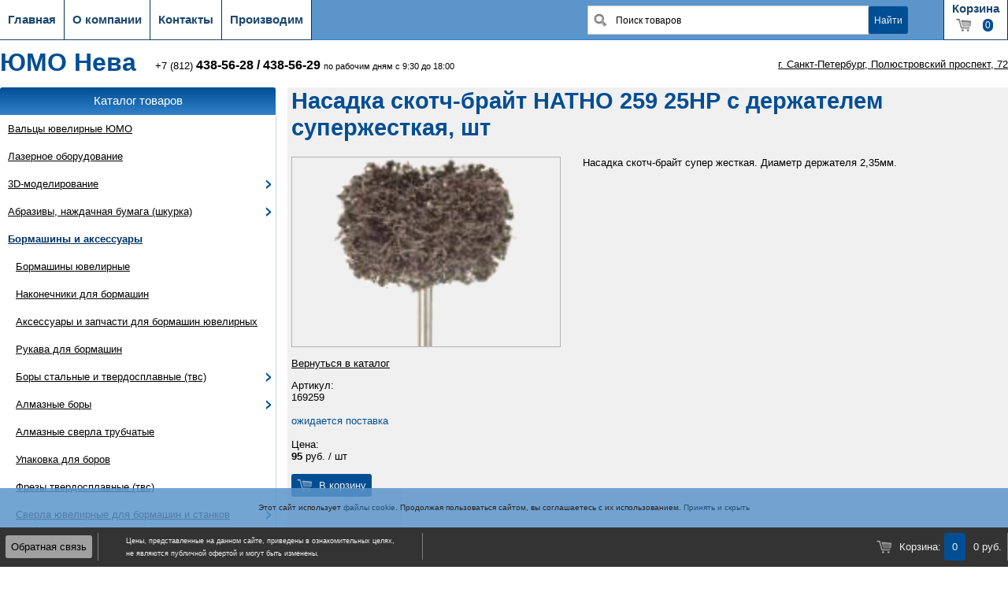

--- FILE ---
content_type: text/html; charset=UTF-8
request_url: http://jmoneva.ru/catalog/catalog_id=5210.html
body_size: 8476
content:
<?xml version="1.0" encoding="utf-8"?>
<!DOCTYPE html PUBLIC "-//W3C//DTD XHTML 1.0 Transitional//EN" "http://www.w3.org/TR/xhtml1/DTD/xhtml1-transitional.dtd">
<html xmlns="http://www.w3.org/1999/xhtml">
  <head>
    <meta http-equiv="content-type" content="text/html; charset=UTF-8" />
    <title>ЮМО Нева - Насадка скотч-брайт HATHO 259 25НР с держателем супержесткая, шт</title>
    <meta name="keywords" content="" />
    <meta name="description" content="" />
    <meta name="viewport" content="width=device-width" />
    <script src="/jslib/jquery.min.js" type="text/javascript"></script>
    <script src="/jslib/jquery.plugins/jquery.form.js" type="text/javascript"></script>
    <link rel="stylesheet" href="/nw/jmoneva/website/design/default/lib/tree/jquery.treeview.css" />
    <script src="/nw/jmoneva/website/design/default/lib/tree/jquery.treeview.js" type="text/javascript"></script>
    <script type="text/javascript" src="/nw/jmoneva/website/design/default/lib/fancyzoom/jquery.shadow.js"></script>
    <script type="text/javascript" src="/nw/jmoneva/website/design/default/lib/fancyzoom/jquery.ifixpng.js"></script>
    <script type="text/javascript" src="/nw/jmoneva/website/design/default/lib/fancyzoom/jquery.fancyzoom.min.js"></script>
    <script src="/nw/jmoneva/website/design/default/js/scripts.js" type="text/javascript"></script>
    <link rel="shortcut icon" href="/nw/jmoneva/website/design/default/img/favicon.ico" type="image/gif" />
    <link href="/nw/jmoneva/website/design/default/css/common.css" type="text/css" rel="stylesheet" />
    <link href="/nw/jmoneva/website/design/default/css/test_mobile.css" type="text/css" media="only screen and (max-device-width: 480px)" rel="stylesheet" />
    <link href="/nw/jmoneva/website/design/default/css/ie.css" type="text/css" rel="stylesheet" />
  </head>
  <body>
    <div id="top">
      <nav id="top_menu">
        <button id="showTopMenu" name="showTopMenu" onclick="$(this).parent().find('.top_menu_button').toggle(); document.getElementById('showTopMenu').innerText = (document.getElementById('showTopMenu').innerText == '×' ? '≡' : '×');">≡</button>
        <div class="&#10;          top_menu_button&#10;          ">
          <a href="/">
            <p class="top_menu_button_name">Главная</p>
          </a>
        </div>
        <div class="&#10;          top_menu_button&#10;          ">
          <a href="/about">
            <p class="top_menu_button_name">О компании</p>
          </a>
        </div>
        <div class="&#10;          top_menu_button&#10;          ">
          <a href="/contacts">
            <p class="top_menu_button_name">Контакты</p>
          </a>
        </div>
        <div class="&#10;          top_menu_button&#10;          ">
          <a href="/manufacture">
            <p class="top_menu_button_name">Производим</p>
          </a>
        </div>
        <div class="top_menu_button basket">
          <a href="/basket">
            <form method="LINK" action="/basket" class="basket_informer">
              <p class="top_menu_button_name" id="basket">
					Корзина
				</p>
              <p class="top_menu_button_comment">
                <span class="basket"></span>
                <span class="valueBox">0</span>
              </p>
            </form>
          </a>
        </div>
        <div id="searchBox">
          <form action="/catalog" method="get">
            <input type="text" name="srchtxt" id="search_txt" class="search_txt" onclick="if (this.value =='Поиск товаров' ) this.value = ''" onblur="if (this.value == '') this.value = 'Поиск товаров'" value="Поиск товаров" />
            <input type="submit" value="Найти" class="search_sbmt" />
          </form>
        </div>
      </nav>
    </div>
    <div id="header">
      <a href="/">
        <h1 class="logo">ЮМО Нева</h1>
      </a>
      <p>+7 (812) <strong><big><a href="tel:+78124385628">438-56-28</a> / <a href="tel:+78124385629">438-56-29</a></big></strong> <small>по рабочим дням с 9:30 до 18:00</small></p>
      <ul class="links">
        <li>
          <a href="/contacts">г. Санкт-Петербург, Полюстровский проспект, 72</a>
        </li>
      </ul>
    </div>
    <div id="content">
      <nav id="left_menu">
        <p class="left_menu_header">
          <a href="/catalog">Каталог товаров</a>
        </p>
        <ul class="left_menu_list">
          <li class="empty">
            <a href="/catalog/catalog_sect=153.html">Вальцы ювелирные ЮМО</a>
          </li>
          <li class="empty">
            <a href="/catalog/catalog_sect=504.html">Лазерное оборудование</a>
          </li>
          <li>
            <a href="/catalog/catalog_sect=341.html">3D-моделирование</a>
            <ul class="submenu">
              <li>
                <a href="/catalog/catalog_sect=461.html">3D-принтеры и картриджи 3D SYSTEMS</a>
              </li>
              <li>
                <a href="/catalog/catalog_sect=488.html">ЧПУ станки ЮМО и ювелирные фрезы для ЧПУ (CNC) фрезерных станков</a>
              </li>
            </ul>
          </li>
          <li>
            <a href="/catalog/catalog_sect=110.html">Абразивы, наждачная бумага (шкурка)</a>
            <ul class="submenu">
              <li>
                <a href="/catalog/catalog_sect=279.html">Арканзас, индиа, бруски и диски шлифовальные</a>
              </li>
              <li>
                <a href="/catalog/catalog_sect=347.html">Наждачная бумага (шкурка)</a>
              </li>
            </ul>
          </li>
          <li class="active open">
            <a href="/catalog/catalog_sect=148.html">Бормашины и аксессуары</a>
            <ul class="left_menu_list">
              <li class="empty">
                <a href="/catalog/catalog_sect=150.html">Бормашины ювелирные</a>
              </li>
              <li class="empty">
                <a href="/catalog/catalog_sect=151.html">Наконечники для бормашин</a>
              </li>
              <li class="empty">
                <a href="/catalog/catalog_sect=149.html">Аксессуары и запчасти для бормашин ювелирных</a>
              </li>
              <li class="empty">
                <a href="/catalog/catalog_sect=152.html">Рукава для бормашин</a>
              </li>
              <li>
                <a href="/catalog/catalog_sect=3.html">Боры стальные и твердосплавные (твс)</a>
                <ul class="submenu">
                  <li>
                    <a href="/catalog/catalog_sect=506.html">Бор линза прецизионный Busch</a>
                  </li>
                  <li>
                    <a href="/catalog/catalog_sect=18.html">Бор посадочный Q Maillefer</a>
                  </li>
                  <li>
                    <a href="/catalog/catalog_sect=507.html">Бор посадочный прецизионный Busch</a>
                  </li>
                  <li>
                    <a href="/catalog/catalog_sect=15.html">Бор подрезной 120 градусов H Maillefer</a>
                  </li>
                  <li>
                    <a href="/catalog/catalog_sect=17.html">Бор подрезной 90 градусов HD Maillefer</a>
                  </li>
                  <li>
                    <a href="/catalog/catalog_sect=16.html">Бор подрезной 70 градусов HB Maillefer</a>
                  </li>
                  <li>
                    <a href="/catalog/catalog_sect=12.html">Бор шаровидный 23 Maillefer</a>
                  </li>
                  <li>
                    <a href="/catalog/catalog_sect=33.html">Бор шарообразный с мелк. насечкой A Maillefer</a>
                  </li>
                  <li>
                    <a href="/catalog/catalog_sect=351.html">Бор Krause FK Maillefer</a>
                  </li>
                  <li>
                    <a href="/catalog/catalog_sect=414.html">Бор антидефект (наклепочное колесо)</a>
                  </li>
                  <li>
                    <a href="/catalog/catalog_sect=5.html">Бор бутон Z Maillefer</a>
                  </li>
                  <li>
                    <a href="/catalog/catalog_sect=372.html">Бор дисковидный отрезной прецизионный Busch</a>
                  </li>
                  <li>
                    <a href="/catalog/catalog_sect=7.html">Бор дисковый 45 Maillefer</a>
                  </li>
                  <li>
                    <a href="/catalog/catalog_sect=40.html">Бор для воска 52 Maillefer</a>
                  </li>
                  <li>
                    <a href="/catalog/catalog_sect=6.html">Бор колесо K Maillefer</a>
                  </li>
                  <li>
                    <a href="/catalog/catalog_sect=9.html">Бор колесо радиусный Y Maillefer</a>
                  </li>
                  <li>
                    <a href="/catalog/catalog_sect=11.html">Бор конусный 45 град редкая насечка NN (r) Maillefer</a>
                  </li>
                  <li>
                    <a href="/catalog/catalog_sect=10.html">Бор конусный 45 градусов NN(f) Maillefer</a>
                  </li>
                  <li>
                    <a href="/catalog/catalog_sect=13.html">Бор линза HH Maillefer</a>
                  </li>
                  <li>
                    <a href="/catalog/catalog_sect=21.html">Бор обратный конус 24 Maillefer</a>
                  </li>
                  <li>
                    <a href="/catalog/catalog_sect=375.html">Бор подрезной прецизионный Busch</a>
                  </li>
                  <li>
                    <a href="/catalog/catalog_sect=19.html">Бор радиус цилиндр с зубч. насечкой 36 Maillefer</a>
                  </li>
                  <li>
                    <a href="/catalog/catalog_sect=20.html">Бор радиус цилиндр с косой насечкой 28 Maillefer</a>
                  </li>
                  <li>
                    <a href="/catalog/catalog_sect=377.html">Бор сферический прецизионный Busch</a>
                  </li>
                  <li>
                    <a href="/catalog/catalog_sect=51.html">Бор твердосплавный дисковый (твс)</a>
                  </li>
                  <li>
                    <a href="/catalog/catalog_sect=52.html">Бор твердосплавный обратный конус (твс)</a>
                  </li>
                  <li>
                    <a href="/catalog/catalog_sect=53.html">Бор твердосплавный цилиндр (твс)</a>
                  </li>
                  <li>
                    <a href="/catalog/catalog_sect=54.html">Бор твердосплавный шаровидный (твс)</a>
                  </li>
                  <li>
                    <a href="/catalog/catalog_sect=23.html">Бор трехгранный 186 прецизионный Busch</a>
                  </li>
                  <li>
                    <a href="/catalog/catalog_sect=24.html">Бор усеч. конус косая насечка 31 Maillefer</a>
                  </li>
                  <li>
                    <a href="/catalog/catalog_sect=25.html">Бор усеч. конус прямая зубч. насечка 38 Maillefer</a>
                  </li>
                  <li>
                    <a href="/catalog/catalog_sect=26.html">Бор усеч. конус прямая насечка 30 Maillefer</a>
                  </li>
                  <li>
                    <a href="/catalog/catalog_sect=380.html">Бор усеч. конус с прям. зубч. насечкой прецизионный Busch</a>
                  </li>
                  <li>
                    <a href="/catalog/catalog_sect=27.html">Бор усеч. конус твс косая зубч. насечка 138 Maillefer</a>
                  </li>
                  <li>
                    <a href="/catalog/catalog_sect=32.html">Бор цилиндр R Maillefer</a>
                  </li>
                  <li>
                    <a href="/catalog/catalog_sect=28.html">Бор цилиндр косая насечка 29 Maillefer</a>
                  </li>
                  <li>
                    <a href="/catalog/catalog_sect=29.html">Бор цилиндр косая насечкой твс 129/137 Maillefer</a>
                  </li>
                  <li>
                    <a href="/catalog/catalog_sect=30.html">Бор цилиндр прямая зубчатая насечка 34 Maillefer</a>
                  </li>
                  <li>
                    <a href="/catalog/catalog_sect=31.html">Бор цилиндр прямая насечка 26 Maillefer</a>
                  </li>
                  <li>
                    <a href="/catalog/catalog_sect=22.html">Бор чаша S Maillefer</a>
                  </li>
                  <li>
                    <a href="/catalog/catalog_sect=35.html">Бор-колесо КK Maillefer</a>
                  </li>
                  <li>
                    <a href="/catalog/catalog_sect=34.html">Бор-колесо косая редкая насечка 25 Maillefer</a>
                  </li>
                  <li>
                    <a href="/catalog/catalog_sect=381.html">Бор-колесо с торц.насечкой прецизионный Busch</a>
                  </li>
                  <li>
                    <a href="/catalog/catalog_sect=382.html">Бор-конус с редк. насечкой прецизионный Busch</a>
                  </li>
                  <li>
                    <a href="/catalog/catalog_sect=8.html">Бор-сверло 58 Maillefer</a>
                  </li>
                  <li>
                    <a href="/catalog/catalog_sect=383.html">Бор-сверло прецизионный Busch</a>
                  </li>
                  <li>
                    <a href="/catalog/catalog_sect=384.html">Бор-цилиндр с кос. насечкой прецизионный Busch</a>
                  </li>
                  <li>
                    <a href="/catalog/catalog_sect=62.html">Наборы боров</a>
                  </li>
                  <li>
                    <a href="/catalog/catalog_sect=379.html">Бор усеч. конус с кос. насечкой прецизионный Busch</a>
                  </li>
                  <li>
                    <a href="/catalog/catalog_sect=416.html">Бор бутон закругленный прецизионный Busch</a>
                  </li>
                  <li>
                    <a href="/catalog/catalog_sect=39.html">Бор-чаша SY прецизионный Busch</a>
                  </li>
                  <li>
                    <a href="/catalog/catalog_sect=373.html">Бор круглый прецизионный Busch</a>
                  </li>
                  <li>
                    <a href="/catalog/catalog_sect=371.html">Бор Krause прецизионный Busch</a>
                  </li>
                  <li>
                    <a href="/catalog/catalog_sect=385.html">Бор-цилиндр с прям. зубч. насечкой прецизионный Busch</a>
                  </li>
                </ul>
              </li>
              <li>
                <a href="/catalog/catalog_sect=41.html">Алмазные боры</a>
                <ul class="submenu">
                  <li>
                    <a href="/catalog/catalog_sect=42.html">Бор алмазный дисковидный</a>
                  </li>
                  <li>
                    <a href="/catalog/catalog_sect=43.html">Бор алмазный обратный конус</a>
                  </li>
                  <li>
                    <a href="/catalog/catalog_sect=44.html">Бор алмазный пламя</a>
                  </li>
                  <li>
                    <a href="/catalog/catalog_sect=45.html">Бор алмазный усеч. конус</a>
                  </li>
                  <li>
                    <a href="/catalog/catalog_sect=46.html">Бор алмазный цилиндр</a>
                  </li>
                  <li>
                    <a href="/catalog/catalog_sect=48.html">Бор алмазный шар</a>
                  </li>
                  <li>
                    <a href="/catalog/catalog_sect=49.html">Бор алмазный штифт</a>
                  </li>
                  <li>
                    <a href="/catalog/catalog_sect=476.html">Бор конус с норм. насечкой</a>
                  </li>
                </ul>
              </li>
              <li class="empty">
                <a href="/catalog/catalog_sect=84.html">Алмазные сверла трубчатые</a>
              </li>
              <li class="empty">
                <a href="/catalog/catalog_sect=105.html">Упаковка для боров</a>
              </li>
              <li class="empty">
                <a href="/catalog/catalog_sect=61.html">Фрезы твердосплавные (твс)</a>
              </li>
              <li>
                <a href="/catalog/catalog_sect=80.html">Сверла ювелирные для бормашин и станков</a>
                <ul class="submenu">
                  <li>
                    <a href="/catalog/catalog_sect=81.html">Сверла (спиральные)</a>
                  </li>
                  <li>
                    <a href="/catalog/catalog_sect=82.html">Сверла HSS (спиральные)</a>
                  </li>
                  <li>
                    <a href="/catalog/catalog_sect=467.html">Сверла HSS Schmalz</a>
                  </li>
                </ul>
              </li>
              <li>
                <a href="/catalog/catalog_sect=63.html">Дискодержатели, шкуркодержатели,  держатели полировальных резинок</a>
                <ul class="submenu">
                  <li>
                    <a href="/catalog/catalog_sect=65.html">Держатели для наждачной бумаги</a>
                  </li>
                  <li>
                    <a href="/catalog/catalog_sect=66.html">Держатели для полир. стержней</a>
                  </li>
                  <li>
                    <a href="/catalog/catalog_sect=67.html">Держатели для силиконовых резинок</a>
                  </li>
                  <li>
                    <a href="/catalog/catalog_sect=352.html">Дискодержатели</a>
                  </li>
                </ul>
              </li>
              <li class="empty">
                <a href="/catalog/catalog_sect=73.html">Диски отрезные для бормашин</a>
              </li>
              <li class="empty">
                <a href="/catalog/catalog_sect=69.html">Диски алмазные</a>
              </li>
              <li class="empty">
                <a href="/catalog/catalog_sect=355.html">Крацовки для бормашин HATHO</a>
              </li>
              <li class="empty">
                <a href="/catalog/catalog_sect=76.html">Насадки щетинные и волосяные для бормашин HATHO</a>
              </li>
              <li class="empty">
                <a href="/catalog/catalog_sect=369.html">Насадки лепестковые пластиковые HABRAS  для бормашин (HATHO)</a>
              </li>
              <li class="empty">
                <a href="/catalog/catalog_sect=75.html">Насадки пушок, фетр, муслин для бормашин </a>
              </li>
              <li class="active empty">
                <a href="/catalog/catalog_sect=370.html">Насадки скотч-брайт для бормашин</a>
              </li>
              <li class="empty">
                <a href="/catalog/catalog_sect=79.html">Резинки силиконовые абразивные для бормашин EVE и др.</a>
              </li>
              <li class="empty">
                <a href="/catalog/catalog_sect=367.html">Насадки корундовые для бормашин</a>
              </li>
            </ul>
          </li>
          <li class="empty">
            <a href="/catalog/catalog_sect=154.html">Верстаки ювелирные ЮМО</a>
          </li>
          <li class="empty">
            <a href="/catalog/catalog_sect=91.html">Весы ювелирные</a>
          </li>
          <li>
            <a href="/catalog/catalog_sect=155.html">Галтовочное оборудование</a>
            <ul class="submenu">
              <li>
                <a href="/catalog/catalog_sect=464.html">Виброгалтовки AVALON</a>
              </li>
              <li>
                <a href="/catalog/catalog_sect=157.html">Турбогалтовки AVALON</a>
              </li>
              <li>
                <a href="/catalog/catalog_sect=275.html">Наполнители для галтования AVALON</a>
              </li>
              <li>
                <a href="/catalog/catalog_sect=160.html">Галтовки электромагнитные</a>
              </li>
              <li>
                <a href="/catalog/catalog_sect=274.html">Наполнители для галтования</a>
              </li>
              <li>
                <a href="/catalog/catalog_sect=161.html">Запчасти, аксессуары к галтовкам</a>
              </li>
              <li>
                <a href="/catalog/catalog_sect=486.html">Обработка отходов, извлечение драгметаллов</a>
              </li>
            </ul>
          </li>
          <li>
            <a href="/catalog/catalog_sect=164.html">Гальваническое покрытие</a>
            <ul class="submenu">
              <li>
                <a href="/catalog/catalog_sect=165.html">Гальванические аппараты</a>
              </li>
              <li>
                <a href="/catalog/catalog_sect=166.html">Запчасти и аксессуары для гальваники</a>
              </li>
              <li>
                <a href="/catalog/catalog_sect=346.html">Аксессуары для гальваники</a>
              </li>
              <li>
                <a href="/catalog/catalog_sect=257.html">Лаки для гальваники, растворитель</a>
              </li>
              <li>
                <a href="/catalog/catalog_sect=258.html">Материалы для обезжиривания, блескообразователи</a>
              </li>
              <li>
                <a href="/catalog/catalog_sect=256.html">Растворы чернения для гальваники </a>
              </li>
            </ul>
          </li>
          <li>
            <a href="/catalog/catalog_sect=167.html">Гравирование</a>
            <ul class="submenu">
              <li>
                <a href="/catalog/catalog_sect=168.html">Аэрограверы</a>
              </li>
              <li>
                <a href="/catalog/catalog_sect=169.html">Ударные наконечники</a>
              </li>
              <li>
                <a href="/catalog/catalog_sect=494.html">Шрауб-кугели (шаровые тиски) для гравирования ЮМО</a>
              </li>
              <li>
                <a href="/catalog/catalog_sect=170.html">Электрограверы</a>
              </li>
            </ul>
          </li>
          <li class="empty">
            <a href="/catalog/catalog_sect=323.html">Защитные перчатки, напальчники, лента</a>
          </li>
          <li class="empty">
            <a href="/catalog/catalog_sect=468.html">Катафорезные лаки</a>
          </li>
          <li class="empty">
            <a href="/catalog/catalog_sect=255.html">Клеи ювелирные и клеящие пасты</a>
          </li>
          <li class="empty">
            <a href="/catalog/catalog_sect=94.html">Лампы ювелирные, геммологические</a>
          </li>
          <li class="empty">
            <a href="/catalog/catalog_sect=146.html">Литература о ювелирном деле</a>
          </li>
          <li>
            <a href="/catalog/catalog_sect=172.html">Литье ювелирное</a>
            <ul class="submenu">
              <li>
                <a href="/catalog/catalog_sect=179.html">Литейная установка G1 и аксессуары</a>
              </li>
              <li>
                <a href="/catalog/catalog_sect=342.html">Литейная установка G3 и аксессуары</a>
              </li>
              <li>
                <a href="/catalog/catalog_sect=343.html">Литейная установка Pressovac Dual и акс.</a>
              </li>
              <li>
                <a href="/catalog/catalog_sect=344.html">Литейная установка Pressovac Max и акс.</a>
              </li>
              <li>
                <a href="/catalog/catalog_sect=183.html">Литейная установка Topcast (и акс.)</a>
              </li>
              <li>
                <a href="/catalog/catalog_sect=474.html">Кусачки для литников</a>
              </li>
              <li>
                <a href="/catalog/catalog_sect=176.html">Изложницы</a>
              </li>
              <li>
                <a href="/catalog/catalog_sect=266.html">Опоки, прокладки, щипцы для опок</a>
              </li>
              <li>
                <a href="/catalog/catalog_sect=267.html">Тигли для литья ювелирные</a>
              </li>
              <li>
                <a href="/catalog/catalog_sect=201.html">Печи тигельные, плавильные</a>
              </li>
              <li>
                <a href="/catalog/catalog_sect=200.html">Печи прокалочные, муфельные</a>
              </li>
              <li>
                <a href="/catalog/catalog_sect=233.html">Водоструйные установки</a>
              </li>
              <li>
                <a href="/catalog/catalog_sect=173.html">Вакуумные миксеры</a>
              </li>
              <li>
                <a href="/catalog/catalog_sect=465.html">Вакуумные насосы</a>
              </li>
              <li>
                <a href="/catalog/catalog_sect=175.html">Вибростолы</a>
              </li>
              <li>
                <a href="/catalog/catalog_sect=487.html">Сушильные установки</a>
              </li>
              <li>
                <a href="/catalog/catalog_sect=186.html">Холодильные установки</a>
              </li>
              <li>
                <a href="/catalog/catalog_sect=264.html">Масло вакуумное</a>
              </li>
              <li>
                <a href="/catalog/catalog_sect=263.html">Лигатуры</a>
              </li>
              <li>
                <a href="/catalog/catalog_sect=265.html">Металлы для ювелирного производства</a>
              </li>
            </ul>
          </li>
          <li>
            <a href="/catalog/catalog_sect=324.html">Формовочные массы</a>
            <ul class="submenu">
              <li>
                <a href="/catalog/catalog_sect=508.html">Формомассы Китай</a>
              </li>
              <li>
                <a href="/catalog/catalog_sect=327.html">Формовочные массы Ransom &amp; Randolph (R&amp;R)</a>
              </li>
            </ul>
          </li>
          <li>
            <a href="/catalog/catalog_sect=190.html">Моделирование по воску</a>
            <ul class="submenu">
              <li>
                <a href="/catalog/catalog_sect=243.html">Воски инжекционные</a>
              </li>
              <li>
                <a href="/catalog/catalog_sect=249.html">Воски модельные</a>
              </li>
              <li>
                <a href="/catalog/catalog_sect=191.html">Аксессуары для работы с воском</a>
              </li>
              <li>
                <a href="/catalog/catalog_sect=192.html">Вакуумные инжекторы</a>
              </li>
              <li>
                <a href="/catalog/catalog_sect=193.html">Инжекторы ювелирные</a>
              </li>
              <li>
                <a href="/catalog/catalog_sect=202.html">Пресс-вулканизаторы</a>
              </li>
              <li>
                <a href="/catalog/catalog_sect=195.html">Электрошпатели и паяльники по воску</a>
              </li>
              <li>
                <a href="/catalog/catalog_sect=315.html">Резина ювелирная</a>
              </li>
            </ul>
          </li>
          <li>
            <a href="/catalog/catalog_sect=196.html">Ограночные станки</a>
            <ul class="submenu">
              <li>
                <a href="/catalog/catalog_sect=198.html">Станки для обработки янтаря и поделочных камней</a>
              </li>
              <li>
                <a href="/catalog/catalog_sect=495.html">Станки для огранки драгоценных камней</a>
              </li>
              <li>
                <a href="/catalog/catalog_sect=197.html">Аксессуары к ограночному оборудованию</a>
              </li>
            </ul>
          </li>
          <li>
            <a href="/catalog/catalog_sect=493.html">Определение пробы, каратности</a>
            <ul class="submenu">
              <li>
                <a href="/catalog/catalog_sect=92.html">Детекторы, тестеры для золота и бриллиантов</a>
              </li>
              <li>
                <a href="/catalog/catalog_sect=97.html">Реактивы для золота, серебра</a>
              </li>
            </ul>
          </li>
          <li>
            <a href="/catalog/catalog_sect=89.html">Оптика ювелирная</a>
            <ul class="submenu">
              <li>
                <a href="/catalog/catalog_sect=90.html">Бинокуляры</a>
              </li>
              <li>
                <a href="/catalog/catalog_sect=95.html">Лупы ювелирные</a>
              </li>
              <li>
                <a href="/catalog/catalog_sect=96.html">Микроскопы ювелирные</a>
              </li>
            </ul>
          </li>
          <li>
            <a href="/catalog/catalog_sect=218.html">Пайка и сварка</a>
            <ul class="submenu">
              <li>
                <a href="/catalog/catalog_sect=221.html">Бензиновые и газовые горелки ювелирные</a>
              </li>
              <li>
                <a href="/catalog/catalog_sect=223.html">Пьезогорелки</a>
              </li>
              <li>
                <a href="/catalog/catalog_sect=219.html">Аксессуары к горелкам</a>
              </li>
              <li>
                <a href="/catalog/catalog_sect=399.html">Промышленные конвейерные печи</a>
              </li>
              <li>
                <a href="/catalog/catalog_sect=298.html">Расходные ювелирные материалы для пайки</a>
              </li>
            </ul>
          </li>
          <li class="empty">
            <a href="/catalog/catalog_sect=234.html">Пескоструйная обработка</a>
          </li>
          <li>
            <a href="/catalog/catalog_sect=87.html">Пломбы, пломбираторы ЮМО, клеймение</a>
            <ul class="submenu">
              <li>
                <a href="/catalog/catalog_sect=88.html">Пломбы и пломбираторы ЮМО</a>
              </li>
              <li>
                <a href="/catalog/catalog_sect=210.html">Станки для клеймения ювелирных изделий</a>
              </li>
            </ul>
          </li>
          <li>
            <a href="/catalog/catalog_sect=492.html">Прокатка и волочение</a>
            <ul class="submenu">
              <li>
                <a href="/catalog/catalog_sect=112.html">Волочильные доски (фильеры)</a>
              </li>
              <li>
                <a href="/catalog/catalog_sect=400.html">Промышленное ювелирное оборудование</a>
              </li>
            </ul>
          </li>
          <li>
            <a href="/catalog/catalog_sect=109.html">Ручной ювелирный инструмент</a>
            <ul class="submenu">
              <li>
                <a href="/catalog/catalog_sect=111.html">Бокорезы ювелирные</a>
              </li>
              <li>
                <a href="/catalog/catalog_sect=113.html">Зажимы, дрели, давчики и др.</a>
              </li>
              <li>
                <a href="/catalog/catalog_sect=114.html">Инструмент часовщика</a>
              </li>
              <li>
                <a href="/catalog/catalog_sect=115.html">Клюбы, ручки с цанговым зажимом ювелирные, цанги</a>
              </li>
              <li>
                <a href="/catalog/catalog_sect=116.html">Корневертки, набивки, фионы</a>
              </li>
              <li>
                <a href="/catalog/catalog_sect=509.html">Надфили ANTILOPE</a>
              </li>
              <li>
                <a href="/catalog/catalog_sect=510.html">Напильники ANTILOPE</a>
              </li>
              <li>
                <a href="/catalog/catalog_sect=497.html">Ручки для корневерток</a>
              </li>
              <li>
                <a href="/catalog/catalog_sect=117.html">Круглогубцы ювелирные</a>
              </li>
              <li>
                <a href="/catalog/catalog_sect=118.html">Кусачки ювелирные</a>
              </li>
              <li>
                <a href="/catalog/catalog_sect=119.html">Лерки, метчики, держатели для лерок и метчиков</a>
              </li>
              <li>
                <a href="/catalog/catalog_sect=120.html">Лобзики и пилки ювелирные</a>
              </li>
              <li>
                <a href="/catalog/catalog_sect=125.html">Мелиграфы</a>
              </li>
              <li>
                <a href="/catalog/catalog_sect=126.html">Молотки ювелирные, киянки, чеканы</a>
              </li>
              <li>
                <a href="/catalog/catalog_sect=129.html">Надфили алмазные</a>
              </li>
              <li>
                <a href="/catalog/catalog_sect=130.html">Надфили в наборе VALLORBE Швейцария</a>
              </li>
              <li>
                <a href="/catalog/catalog_sect=128.html">Надфили ювелирные VALLORBE Швейцария</a>
              </li>
              <li>
                <a href="/catalog/catalog_sect=132.html">Напильники в наборе VALLORBE Швейцария</a>
              </li>
              <li>
                <a href="/catalog/catalog_sect=133.html">Напильники Хабилис VALLORBE Швейцария</a>
              </li>
              <li>
                <a href="/catalog/catalog_sect=131.html">Напильники ювелирные VALLORBE Швейцария</a>
              </li>
              <li>
                <a href="/catalog/catalog_sect=498.html">Ручки для напильников и надфилей</a>
              </li>
              <li>
                <a href="/catalog/catalog_sect=134.html">Риффили VALLORBE Швейцария</a>
              </li>
              <li>
                <a href="/catalog/catalog_sect=137.html">Ножницы по металлу</a>
              </li>
              <li>
                <a href="/catalog/catalog_sect=138.html">Обжимки</a>
              </li>
              <li>
                <a href="/catalog/catalog_sect=139.html">Пинцеты ювелирные, совки, лотки</a>
              </li>
              <li>
                <a href="/catalog/catalog_sect=140.html">Плоско-кругло-шинкогубцы, разжимные, клещи ювелирные</a>
              </li>
              <li>
                <a href="/catalog/catalog_sect=141.html">Плоскогубцы ювелирные</a>
              </li>
              <li>
                <a href="/catalog/catalog_sect=142.html">Полукруглогубцы ювелирные</a>
              </li>
              <li>
                <a href="/catalog/catalog_sect=143.html">Расколотки, анки, вырубки, шпераки</a>
              </li>
              <li>
                <a href="/catalog/catalog_sect=145.html">Тиски ювелирные   </a>
              </li>
              <li>
                <a href="/catalog/catalog_sect=135.html">Шаберы ювелирные</a>
              </li>
              <li>
                <a href="/catalog/catalog_sect=499.html">Ручки для штихелей</a>
              </li>
              <li>
                <a href="/catalog/catalog_sect=136.html">Штихели VALLORBE Швейцария</a>
              </li>
            </ul>
          </li>
          <li>
            <a href="/catalog/catalog_sect=101.html">Упаковка для ювелирных изделий</a>
            <ul class="submenu">
              <li>
                <a href="/catalog/catalog_sect=104.html">Пакеты с молнией</a>
              </li>
              <li>
                <a href="/catalog/catalog_sect=106.html">Упаковка под камни</a>
              </li>
              <li>
                <a href="/catalog/catalog_sect=108.html">Шнурки для ювелирных изделий</a>
              </li>
            </ul>
          </li>
          <li>
            <a href="/catalog/catalog_sect=229.html">Уход за ювелирными изделиями, чистка</a>
            <ul class="submenu">
              <li>
                <a href="/catalog/catalog_sect=100.html">Чистящие средства для ювелирных изделий</a>
              </li>
              <li>
                <a href="/catalog/catalog_sect=99.html">Салфетки для ювелирных изделий</a>
              </li>
              <li>
                <a href="/catalog/catalog_sect=231.html">Ультразвуковые устройства</a>
              </li>
              <li>
                <a href="/catalog/catalog_sect=230.html">Аксессуары для УЗВ</a>
              </li>
              <li>
                <a href="/catalog/catalog_sect=277.html">Материалы для УЗВ</a>
              </li>
              <li>
                <a href="/catalog/catalog_sect=189.html">Парогенераторы</a>
              </li>
            </ul>
          </li>
          <li>
            <a href="/catalog/catalog_sect=232.html">Шлифовка и полировка ювелирных изделий</a>
            <ul class="submenu">
              <li>
                <a href="/catalog/catalog_sect=235.html">Полировальные станки ювелирные</a>
              </li>
              <li>
                <a href="/catalog/catalog_sect=236.html">Шлифмоторы ювелирные</a>
              </li>
              <li>
                <a href="/catalog/catalog_sect=86.html">Щетки на шлифмотор ювелирные  HATHO (щетинные, латунные, стальные) и др.</a>
              </li>
              <li>
                <a href="/catalog/catalog_sect=71.html">Круги муслиновые для бормашин HATHO и др.</a>
              </li>
              <li>
                <a href="/catalog/catalog_sect=72.html">Круги наждачные (скотч-брайт) для шлифмашины</a>
              </li>
              <li>
                <a href="/catalog/catalog_sect=280.html">Пасты шлифовально-полировальные</a>
              </li>
              <li>
                <a href="/catalog/catalog_sect=78.html">Пушки</a>
              </li>
              <li>
                <a href="/catalog/catalog_sect=356.html">Фильцы</a>
              </li>
            </ul>
          </li>
          <li>
            <a href="/catalog/catalog_sect=330.html">Эмали ювелирные</a>
            <ul class="submenu">
              <li>
                <a href="/catalog/catalog_sect=458.html">Ступки для измельчения</a>
              </li>
              <li>
                <a href="/catalog/catalog_sect=332.html">Эмали горячие MILTON BRIDGE</a>
              </li>
              <li>
                <a href="/catalog/catalog_sect=333.html">Эмали Дулево горячие (глухие)</a>
              </li>
              <li>
                <a href="/catalog/catalog_sect=334.html">Эмали Дулево горячие (прозрачные)</a>
              </li>
              <li>
                <a href="/catalog/catalog_sect=335.html">Эмали холодные CAVALLIN</a>
              </li>
            </ul>
          </li>
          <li>
            <a href="/catalog/catalog_sect=203.html">Ювелирный инструмент для цепей и колец</a>
            <ul class="submenu">
              <li>
                <a href="/catalog/catalog_sect=206.html">Станки для производства обручальных колец</a>
              </li>
              <li>
                <a href="/catalog/catalog_sect=207.html">Раскатки ювелирные</a>
              </li>
              <li>
                <a href="/catalog/catalog_sect=204.html">Растяжки для колец</a>
              </li>
              <li>
                <a href="/catalog/catalog_sect=144.html">Ригели для колец ювелирные</a>
              </li>
              <li>
                <a href="/catalog/catalog_sect=205.html">Инструмент для ювелирных цепей, ригели для цепей тонкие</a>
              </li>
            </ul>
          </li>
          <li>
            <a href="/catalog/catalog_sect=224.html">Ювелирные станки механической обработки</a>
            <ul class="submenu">
              <li>
                <a href="/catalog/catalog_sect=226.html">Ювелирные сверлильные и фрезерные станки</a>
              </li>
              <li>
                <a href="/catalog/catalog_sect=228.html">Ювелирные токарные станки</a>
              </li>
              <li>
                <a href="/catalog/catalog_sect=225.html">Приспособления к ювелирным станкам</a>
              </li>
            </ul>
          </li>
          <li class="empty">
            <a href="/catalog/catalog_sect=329.html">Ювелирная химия - бура, отбел, кислоты</a>
          </li>
        </ul>
      </nav>
      <div id="rest">
        <h1>Насадка скотч-брайт HATHO 259 25НР с держателем супержесткая, шт</h1>
        <div class="leftBlock">
          <a href="/thumb/2000x2000/files/images/catalog/5210/169259.png" target="_blank" class="gallery">
            <img src="/thumb/340x240f/files/images/catalog/5210/169259.png" width="340" height="240" alt="" class="gallery" />
          </a>
          <p>
            <a href="/catalog/catalog_sect=370.html">
              <span>Вернуться в каталог</span>
            </a>
          </p>
          <div class="label">Артикул:</div>
          <div class="value">169259</div>
          <br />
          <div class="value">
            <span class="red">ожидается поставка</span>
          </div>
          <br />
          <div class="label">Цена:</div>
          <div class="value"><b>95</b>
                    руб. / шт<br /><br /><form action="" method="post" class="basket_form"><input type="hidden" name="itemKey[id]" value="5210_sale" /><button class="buy buy_5210_sale" name="basketSubmit">
      В корзину</button><img src="/nw/jmoneva/website/design/default/img/loading.gif" alt="" class="loading id_5210_sale" style="display: none;" /></form></div>
          <br />
        </div>
        <div class="description"><p>Насадка скотч-брайт супер жесткая. Диаметр держателя 2,35мм.</p></div>
        <br class="clear" />
        <div class="push"></div>
      </div>
    </div>
    <div id="bottom">
      <div id="footer">
        <form method="LINK" action="/contacts/feedback" id="feedback">
          <button id="feebackOpen" name="feebackOpen" class="notImportant" type="submit">Обратная связь</button>
        </form>
        <p class="disclaimer">
          <small>Цены, представленные на данном сайте, приведены в ознакомительных целях,<br />не являются публичной офертой и могут быть изменены.</small>
        </p>
        <form method="LINK" action="/basket" class="basket_informer2">
          <p id="basket"><span class="basket"></span> Корзина:  <span class="valueBox">0</span>0 руб.
			</p>
        </form>
      </div>
    </div>
    <script src="/nw/jmoneva/website/design/default/js/CA.js" type="text/javascript"></script>
    <script type="text/javascript">
<!--

document.write("<a href='http://www.liveinternet.ru/click' "+
"target=_blank><img src='//counter.yadro.ru/hit?t38.1;r"+
escape(document.referrer)+((typeof(screen)=="undefined")?"":
";s"+screen.width+"*"+screen.height+"*"+(screen.colorDepth?
screen.colorDepth:screen.pixelDepth))+";u"+escape(document.URL)+
";"+Math.random()+
"' alt='' title='LiveInternet' "+
"border='0' width='31' height='31' style='position:absolute; right:9999px'><\/a>")

         -->
    </script>
    <script type="text/javascript">
<!--
 
(function (d, w, c) {
    (w[c] = w[c] || []).push(function() {
        try {
            w.yaCounter25038002 = new Ya.Metrika({id:25038002,
                    clickmap:true,
                    trackLinks:true,
                    accurateTrackBounce:true});
        } catch(e) { }
    });

    var n = d.getElementsByTagName("script")[0],
        s = d.createElement("script"),
        f = function () { n.parentNode.insertBefore(s, n); };
    s.type = "text/javascript";
    s.async = true;
    s.src = (d.location.protocol == "https:" ? "https:" : "http:") + "//mc.yandex.ru/metrika/watch.js";

    if (w.opera == "[object Opera]") {
        d.addEventListener("DOMContentLoaded", f, false);
    } else { f(); }
})(document, window, "yandex_metrika_callbacks");

    -->
    </script>
    <noscript>
      <div>
        <img src="//mc.yandex.ru/watch/25038002" style="position:absolute; left:-9999px;" alt="" />
      </div>
    </noscript>
  </body>
</html>
<!-- Время генерации страницы: 0.21514010429382 сек. Использовано памяти 4097472 байт. Максимум 6121416 -->

--- FILE ---
content_type: text/css
request_url: http://jmoneva.ru/nw/jmoneva/website/design/default/css/common.css
body_size: 3469
content:
@viewport {
    width: 640px auto;
}

:root {
  --logo-color: #004E94;
  --frames2-color: #1C486F;
  --frames-color: #3282CA;
  --dark-color: #003360;
  --light-color: #5B95CA;
}

/*:root {
  --logo-color: #4f84b3;
  --frames2-color: #4E6C86;
  --frames-color: #7EAED9;
  --dark-color: #1A4974;
  --light-color: #96B9D9;
}*/


body {
	font-family: Verdana, Tahoma, Arial;
	font-size: 10pt;
	margin: 0px;
	background-color: white;
	min-width: 1024px;
}
div {
	padding: 0px;
	margin: 0px;
	display: block;
}

a:link, a:visited {
	color: black;
	text-decoration: none;
}

a:hover {
	color: var(--logo-color);
}

.clear { clear:both;}

div#top {
	height: 50px;
	width: 100%;
	background-color: var(--light-color);
	border-bottom: 1px solid var(--frames-color);
}

nav#top_menu {
	height: 50px;
	width: 100%;
	max-width: 1280px;
	min-width: 1024px;
	padding: 0px auto;
	margin: auto;
	font-size: 0pt;
	display: table;
}

nav#top_menu * {
	font-size: 11pt;
}

div.top_menu_button:first-child {
	border-left: 1px solid var(--dark-color);
}

div.top_menu_button {
	background-color: white;
	--display: inline-block;
	float:left;
	height: 50px;
	border-right: 1px solid var(--dark-color);
	border-bottom: 1px solid var(--frames2-color);
	padding: 0px 10px;;
}

div.top_menu_button a {
	display: block;
	height: 100%;
	color: var(--frames2-color);
}
div.top_menu_button a:hover {
	color: var(--light-color);
}

div.top_menu_button:hover {
	border-bottom: 2px solid var(--logo-color);
}

div.top_menu_button.top_menu_button_selected {
	border-bottom: 1px solid white;
	border-top-right-radius: 7px;
}
div.top_menu_button_selected p.top_menu_button_name
{
	color: var(--logo-color);
}

p.top_menu_button_name {
	font-weight: bold;
	margin: 0;
	padding: 17px 0px 0px 0px;
	text-align: center;
}

p#basket.top_menu_button_name {
	padding: 3px 0px 0px 0px;
}

div.top_menu_button.basket {
	margin-left: 45px;
	border-left: 1px solid var(--dark-color);
	float: right;
}

nav#top_menu p.top_menu_button_comment {
	margin: 3px 0px;
	color: grey;
	font-size: 10pt;
}

div#header {
	display: block;
	margin: 10px auto;
	width: 100%;
	max-width: 1280px;
	min-width: 1024px;
	height:  40px;
	overflow-y: hidden;
}

div#header p {
	display: inline-block;
	vertical-align: top;
}

ul.links {
	display: inline-block;
	text-align: right;
	float: right;
}

ul.links li {
	display: inline-block;
	color: grey;
	padding: 7px 0px 7px 14px;
}

div#header ul.links li {
	text-decoration: underline;
	padding-top: 0px;
}

h1.logo {
	display: inline-block;
	font-size: 24pt;
	font-weight: bold;
	color: var(--logo-color);
	/*text-transform: uppercase;
	letter-spacing: 0px;
	font-stretch: ultra-condensed;*/
	margin: 0px 20px 0px 0px;
}

div#content {
	margin: 0px auto 50px auto;
	padding-bottom: 10px;
	max-width: 1280px;
	min-width: 1024px;
}

nav#left_menu {
	min-width: 250px;
	max-width: 350px;
	float: left;
	line-height: 35px;
	margin: 0px 15px 60px 0px;
}

p.left_menu_header {
	background-color: var(--logo-color);
	background-image: linear-gradient(to bottom,var(--logo-color) 0%,var(--frames-color) 100%);
	color: white;
	text-align: center;
	margin: 0;
	font-size: 11pt;
	border-top-left-radius: 3px;
	border-top-right-radius: 3px;
}
p.left_menu_header>a {
	color: white;
}

ul.left_menu_list {
	box-shadow: 0 1px 2px var(--frames-color);
	list-style-type: none;
	margin: 0px; padding: 0px;
	border-bottom-left-radius: 3px;
	border-bottom-right-radius: 3px;
	position: relative;
	height: auto;
}

ul.left_menu_list ul.left_menu_list {
	box-shadow: none;
	padding: 0px; margin: 0px;
}

ul.left_menu_list li {
	margin: 0px;
	padding: 0 10px;
	--white-space:nowrap;
	display: block;
}


ul.left_menu_list li.active>a, ul.left_menu_list li.active:hover>a {
	color: var(--dark-color);
	font-weight: bold;
}
ul.left_menu_list li a {
	width:100%;
	display: block;
	text-decoration: underline;
}

ul.left_menu_list>li  {
	background-repeat: no-repeat;
	background-position: calc(100% - 6px) 50%;
	background-image: url(../img/gt_arrow2.png);
	position: relative;
	min-height: 35px;
}
ul.left_menu_list ul.left_menu_list li {
	width: calc(100% - 10px);
}

ul.left_menu_list>li.empty, ul.left_menu_list>li.open, ul.left_menu_list>li.open:hover {
	background: none;
}

ul.left_menu_list li ul.submenu {
	box-shadow: 0 1px 2px var(--frames-color);
	background-color: #f0f0f0;
	list-style-type: none;
	margin: 0px; padding: 0px;
	position:absolute;
	top:0;
	left:100%;
	display:none;
	z-index: 3;
	min-height: 100%;
	max-height: 550px;
	height: auto;
	min-width: 400px;
	column-width: 400px;
	column-gap: 0;
	overflow: show;
	--max-width: 800px;;
}

ul.left_menu_list li:last-child>ul.submenu {
	top: auto;
	bottom: 0px;
}

ul.left_menu_list li ul.submenu li {
	background-color: #f0f0f0;
	line-height: 16pt;
}

ul.left_menu_list li:hover {
	color: var(--logo-color);
}
ul.left_menu_list>li:hover {
	background-color: var(--frames-color);
}
nav#left_menu ul.left_menu_list>li:not(.open):hover>a{
	color: white;
}

ul.left_menu_list>li:hover>ul.submenu {
	display: block;
}
ul.submenu:hover {
	display: block;
}

div#searchBox {
	height: 35px;
	display: block;
	width: 100%;
	text-align: right;
	padding-top: 7px;
}
div#searchBox form {
	font-size: 0pt;
	height: 100%;
	white-space:nowrap;
}

div#searchBox form * {
	font-size: 9pt;
	height: 100%;
}

div#searchBox input#search_txt {
	width: 25%;
	max-width: 350px;
	border: 1px solid #cccccc;
	padding: 0px 0px 0px 35px;
	background-repeat: no-repeat;
	background-position: 7px center;
	background-image: url(../img/search2.png);
}

div#rest {
	display: table;
	text-align: justify;
	min-width: calc(100% - 380px);
	background-color: #f0f0f0;
	padding-bottom: 5px;
}
div#rest>h1, div#rest>h2, div#rest>p, div#rest>form, div#rest>a,
div#rest>div:not(.catalog) {
	padding-left: 5px;
	padding-right: 5px;
}

div#bottom {
	position: fixed;
	bottom: 0px;
	right: 0px;
	height: 50px;
	width: 100%;
	min-width: 1024px;
	background-color: #333333;
}

div#footer, div#footer{
	color: #f0f0f0;
	text-align: right;
	max-width: 1280px;
	min-width: 1024px;
	margin-left: auto;
	margin-right: auto;
	line-height: 16pt;
}

div#footer p {
	display: inline-block;
	margin: 7px 0px;
	padding: 0px 7px;
	border-right: 1px solid #808080;
}
div#footer p.disclaimer {
	float: left;
	text-align: left;
	font-size: 8pt;
	height: 30px;
	padding: 2px 35px;
	line-height: 12pt;
	color: #f0f0f0;
}

div#footer p#basket {
	min-width: 400px;
	white-space: nowrap;
}

div#footer p#basket a {
	color: #f0f0f0;
}

div#footer form#feedback {
	display: inline-block;
	margin: 7px 0px;
	padding: 3px 7px;
	border-right: 1px solid #808080;
	white-space: nowrap;
	float: left;
	text-align: left;
}

span.valueBox {
	display: inline-block;
	padding: 7px 10px;
	margin-right: 10px;
	border-radius: 3px;
	background-color: var(--logo-color);
}
span.valueBox.notImportant {
	background-color: #808080;
}

nav#top_menu div.top_menu_button span.valueBox {
	padding: 1px 3px;
	margin-right: 5px;
	margin-left: 5px;
	border-radius: 15px;
	color: white;
	font-weight: normal;
	font-size: 9pt;
}

button, input[type="submit"] {
	color: #f0f0f0;
	border: none;
	border-radius: 3px;
	background-color: var(--logo-color);
	padding: 7px 7px;
	white-space: nowrap;
}

button.notImportant {
	color: black;
	background-color: #a0a0a0;
}

div.catalog {
	clear: both;
	font-size: 0pt;
}

div#rest h2, div.catalog h2 {
	color: var(--logo-color);
	font-size: 18pt;
	text-align: left;
}


div#rest h2[id], div.catalog h2[id] {
	float: left;
}


div#rest h2[id] + *:not(.pages), div.catalog h2[id] + *:not(.pages) {
	clear: both;
}


div#rest h1 {
	margin-top: 0;
	float: left;
	color: var(--logo-color);
	font-size: 22pt;
	text-align: left;
}

div#rest h1 + *:not(.pages) {
	clear:both;
}


div.catalog  div.catalog_item {
	display: block; float: left;
	width: calc((100% - 130px)/ 4);
	min-width: 170px;
	max-width: 210px;
	height: 290px;
	text-align: center;
	overflow: hide;
	padding: 15px;
	margin: 0;
	border: 1px solid #a0a0a0;
	font-size: 10pt;
}

div.catalog  div.catalog_item.category {
  width: calc((100% - 60px)/ 5);
  min-width: 150px;
  height: 250px;
  padding: 15px 5px;
}

div.catalog  div.catalog_item:hover {
	border: 1px solid var(--light-color);
}

div.catalog  div.catalog_item img.ctl_image {
	max-height: 110px;
	max-width: 150px;
	border: 1px solid #d0d0d0;
	background-color: white;
}

div.catalog  div.catalog_item.category img.ctl_image {
	max-height: 200px;
	max-width: 98%;
	margin-bottom: 5px;
}

div.catalog  div.catalog_item p.catalog_item_name {
	font-weight: bold;
	height: 80px;
	overflow: hidden;
	margin: 2px 0px;
}

div.catalog  div.catalog_item.category p.catalog_item_name {
	font-weight: 500;
	font-size: 14pt;
	height: 120px;
	vertical-align: middle;
}


div.catalog  div.catalog_item p.catalog_item_article {
	font-size: 8pt; color: #888888;
	text-align: left;
	display: inline-block;
	margin:0;
	width: 50%;
}
div.catalog  div.catalog_item p.catalog_item_presence {
	font-size: 8pt; text-align: right;
	display: inline-block;
	margin:0;
	width: 50%;
	float: right;
}
div.catalog  div.catalog_item p.catalog_item_presence.present, span.green {
	color: green;
}

div.catalog  div.catalog_item p.catalog_item_presence.not_present, span.red {
	color: var(--logo-color);
}

div.catalog  div.catalog_item p.catalog_item_price {
	font-size: 11pt;
	font-weight: bold;
	color: #888888;
	white-space: nowrap; owerflow: hide;
}

div.catalog  div.catalog_item p.catalog_item_presence.present + p.catalog_item_price {
	color: var(--dark-color);
}

/*div.catalog  div.catalog_item p.catalog_item_price::after {
  content: " ���.";
}*/

span.basket {
	display: inline-block;
	line-height: 20px;
	width: 30px;
	height: 20px;
	vertical-align: middle;
	background-repeat: no-repeat;
	background-position: center;
	background-image: url(../img/basket.png);
}

div.top_menu_button span.basket {
	background-image: url(../img/basket_dark.png);
}

button.buy {
	padding-left: 35px;
	background-repeat: no-repeat;
	background-position: 7px center;
	background-image: url(../img/basket.png);
}

table.stardart_table, table.stardart_table table{
	width: 100%;
	border-spacing: 0;
}

table.stardart_table.bordered td {
	border: 1px solid #cccccc;
}

table.stardart_table>thead>tr>th, table.stardart_table>tbody>tr>td {
	padding: 0px 7px;
}
table.stardart_table td {
	vertical-align: top;
}

div#rest>table.stardart_table>tbody>tr>td, div#basket table.stardart_table>tbody>tr>td {
	padding: 3px 7px;
}

table.form *{
	vertical-align: top;
}

table.form input[type="text"], table.form textarea, table.form select {
	width: 400px;
}

table.form textarea {
	height: 150px;
}

table.tbin { width: 400px; font-size: 9pt; }
.tbex { width: 25%; }

table.tbin tr:nth-child(odd), table.stardart_table>tr:nth-child(odd), table.stardart_table>tbody>tr:nth-child(odd) {
	background-color: #f0f0f0;
}
table.tbin tr:nth-child(even), table.stardart_table>tr:nth-child(even), table.stardart_table>tbody>tr:nth-child(even) {
	background-color: white;
}

table.stardart_table thead.basket_header, table.stardart_table tr.basket_header {
	background-color: var(--logo-color);
	color: white;
	text-align: center;
	border-color:  var(--logo-color);
}
table.stardart_table thead.basket_header th.article {
	text-align: left;
}

table.stardart_table tbody tr {
	height: 50px;
}

table.stardart_table td.article {
	color: #888888;
	width: 60px;
	min-width: 60px;
}
table.stardart_table td.article a {
	color: #888888;
}

table.stardart_table td.btn{
	padding-right: 0;
	text-align: center;
}
table.stardart_table td.img{
	min-width: 50px;
}
table.stardart_table td.name {
	vertical-align: top;
	text-align: left;
}
table.stardart_table td.price, table.stardart_table td.sum,
table.stardart_table th.price, table.stardart_table th.sum {
	text-align: right;
	white-space: nowrap;
}

table.stardart_table td.search_stock {
	text-align: center;
}

table.stardart_table td.ammount, table.stardart_table td.edizm {
	width: 60px;
	min-width: 60px;
	text-align: center;
}

table.stardart_table td.ammount input {
	width: 50px;
	height: 30px;
	text-align: center;
}

table.stardart_table td.del {
	width: 35px;
	min-width: 35px;
	text-align: right;
}

/* on Page */
div.countOnPage {
	margin-top: 10px;
	float: left;
	font-size: 11pt;
	color: black;
}
div.countOnPage select.styleSelect {
	height: 30px;
}
/*Pages*/
div.pages {
	float:right; }
div.countOnPage + div.pages {
	margin-top: 10px;
}
ul.paginate {
	margin:0 0;
	list-style:none;
	float: right;
}
.paginate li {
	display:inline;
	font-size:12px;
	margin-right:3px;
}
.paginate li a, .paginate li span {
	display:block;
	float:left;
	width: 15px; 
	height: 15px;
	padding: 7px 10px;
	margin-left: 1px;
	text-align: center;
	vertical-align: center;
	text-decoration: none;
	border-radius: 3px;
}
.paginate li span {
	background-color: var(--logo-color);
	color: white;
}
.paginate li a {
	background-color: #a0a0a0;
}
.paginate li a:hover, .paginate li a:active {
	background-color: var(--light-color);
	color: white;
}

td div.total_price {
	font-weight: bold;
	padding: auto 0px;
}

td.total_price {
	text-align: right;
}

div.leftBlock { margin: 0 0 20px 0; clear: left; float:left; width:345px; display: table}
   .leftBlock img.gallery { border:1px solid #b3b3b3; }
   .leftBlock a { text-decoration: underline; }

div.description { float: right; width: calc(100% - 380px); }

div.description>*:first-child { margin-top:0}

div.files { float:right; width: 40%; }
.files ul.additional_files { margin:8px 15px; list-style: none; }
		.files ul.additional_files li { background:url(../img/files/unknown.png) 0 50% no-repeat; padding:5px 0 5px 30px; }

a.return_basketlink:before
{
	content: "\2190\00A0";
	color: var(--logo-color);
}
h1:first-child, h2:first-of-type {
	margin-top: 0;
}

div#CookieAknoledgement {
	height:50px;
	line-height:50px;
	width: 100%;
	background-color:var(--light-color);
	text-align:center;
	position: fixed;
	bottom: 50px;
	vertical-align:middle;
	opacity: 0.85;
	display:none;
	z-index:1;
	padding: 0;
	color: black;
}

div#CookieAknoledgement p {
	vertical-align: middle;
	white-space: nowrap;
	overflow: hidden;
	font-size: 10px;
	margin: 0;
}
div#CookieAknoledgement p a{
	color: var(--dark-color);
}

div.offers {
	width: 100%
}
div.one_offer {
	border: 1px solid #f0f0f0;
	margin: 0px 0px 10px 0px;
	padding: 5px;
}

div.one_offer p:first-child {
	font-weight: bolder;
}

div.one_offer p:first-child a::after {
	content: ' \2192';
}
button#showTopMenu {
    display:none;
}

--- FILE ---
content_type: application/javascript
request_url: http://jmoneva.ru/nw/jmoneva/website/design/default/js/CA.js
body_size: 751
content:
function ACsetCookie(name, value, days) {
var expires;
if (days) {
  var date = new Date();
  date.setTime(date.getTime()+(days*24*60*60*1000));
  expires = "; expires="+date.toGMTString();
} else {
  expires = "";
}
document.cookie = name+"="+value+expires+"; path=/";
}

function ACgetCookie(name) {
var nameEQ = name + "=";
var ca = document.cookie.split(';');
for(var i=0;i < ca.length;i++) {
  var c = ca[i];
  while (c.charAt(0) === ' ') {
  c = c.substring(1,c.length);
  }
  if (c.indexOf(nameEQ) === 0) {
  return c.substring(nameEQ.length,c.length);
  }
}
return null;
}

function ACAcceptCookies()
{
  ACsetCookie('ACAcceptCookies', '1', 0);
  document.getElementById('CookieAknoledgement').style.display='none';
}

document.write('<div id="CookieAknoledgement">'+
'<p>Этот сайт использует <a href="https://ru.wikipedia.org/wiki/Cookie" title="Подробнее о cookies" target="_blank">файлы cookie</a>. Продолжая пользоваться сайтом, вы соглашаетесь с их использованием. ' +
'<a href="javascript:ACAcceptCookies();">Принять и скрыть</a>' +
'</p>' +
'</div>');
var AC;
AC = ACgetCookie('ACAcceptCookies');
if (AC == null)
{
  document.getElementById('CookieAknoledgement').style.display='block';
}